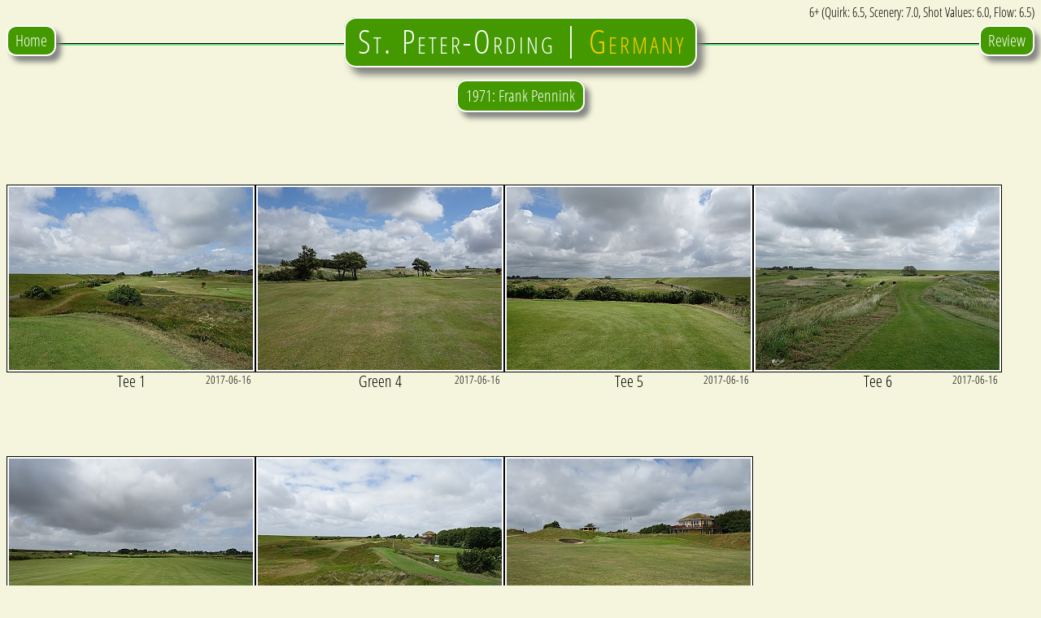

--- FILE ---
content_type: text/html; charset=UTF-8
request_url: https://mayring.de/albums/St._Peter-Ording.html
body_size: 6140
content:
<!doctype html>
<html>
    <head>
        <title>St. Peter-Ording | Germany</title>
        <script type="text/javascript" src="https://cdnjs.cloudflare.com/ajax/libs/jquery/2.1.4/jquery.min.js"></script>
        <script type="text/javascript" src="https://cdnjs.cloudflare.com/ajax/libs/jquery-mousewheel/3.1.13/jquery.mousewheel.min.js"></script>
        <script type="text/javascript" src="https://cdnjs.cloudflare.com/ajax/libs/fancybox/2.1.6/js/jquery.fancybox.min.js"></script>
        <script type="text/javascript" src="../slideshow.js"></script>
        <link rel="stylesheet" href="https://cdnjs.cloudflare.com/ajax/libs/fancybox/2.1.6/css/jquery.fancybox.min.css" type="text/css" media="screen">
        <link rel="stylesheet" href="../gallery.css" type="text/css" media="screen">
        <meta name="viewport" content="width=device-width, initial-scale=1">
    </head>
    <body>
        <h1 class="header"><span class="header-box"><span class="header-left">St. Peter-Ording</span><span class="header-divider"> | </span><span class="header-right">Germany</span></span></h1>
        <h2 class="smallheader"><span class="smallheader-box">1971: Frank Pennink</span></h2>
        <div class="topheader topheader-left">
            <a id="home" href="/">Home</a>
        </div>
        <div class="rating">
            6+ (Quirk: 6.5, Scenery: 7.0, Shot Values: 6.0, Flow: 6.5)
        </div>
        <div class="topheader topheader-right">
            <a class="review" id="review" href="../reviews/St._Peter-Ording.html">Review</a>
        </div>
        <div class="fotos">
            <div class="foto landscape">
                <a id="slideshowstart" class="slideshow" href="../img/St._Peter-Ording/large/1.jpg" title="Tee 1: The course plays right along the dike, behind it is the beach. The par 4 first hole shares its fairway and the lone fairway bunker with the fourth hole coming back." data-fancybox-group="gallery"><img src="../img/St._Peter-Ording/small/1.jpg"></a>
                <div class="caption-foto">
                    Tee 1
                </div>
                <div class="caption-foto-date">
                    2017-06-16
                </div>
            </div>
            <div class="foto landscape">
                <a class="slideshow" href="../img/St._Peter-Ording/large/4.jpg" title="Green 4: A short par 4 with all the room in the world, however, using the first fairway on the right means an approach over the bunker. The ball will land on and bounce across a very firm green." data-fancybox-group="gallery"><img src="../img/St._Peter-Ording/small/4.jpg"></a>
                <div class="caption-foto">
                    Green 4
                </div>
                <div class="caption-foto-date">
                    2017-06-16
                </div>
            </div>
            <div class="foto landscape">
                <a class="slideshow" href="../img/St._Peter-Ording/large/5.jpg" title="Tee 5: A fascinating par 4 that can be played with two iron shots downwind. The fairway isn't long enough for a drive and the approach is completely blind from the foot of the large dunes that play as a cross-hazard." data-fancybox-group="gallery"><img src="../img/St._Peter-Ording/small/5.jpg"></a>
                <div class="caption-foto">
                    Tee 5
                </div>
                <div class="caption-foto-date">
                    2017-06-16
                </div>
            </div>
            <div class="foto landscape">
                <a class="slideshow" href="../img/St._Peter-Ording/large/6.jpg" title="Tee 6: The course's first par 5 is fairly flat, but crossing burns threaten the second and third shot." data-fancybox-group="gallery"><img src="../img/St._Peter-Ording/small/6.jpg"></a>
                <div class="caption-foto">
                    Tee 6
                </div>
                <div class="caption-foto-date">
                    2017-06-16
                </div>
            </div>
            <div class="foto landscape">
                <a class="slideshow" href="../img/St._Peter-Ording/large/7.jpg" title="Green 7: Turning back to the clubhouse and into the prevailing wind will make this short par 4 with an island green(!) play rather long. These marshier holes furthest away from the dike are considerably greener than the browned-out links turf between the dunes." data-fancybox-group="gallery"><img src="../img/St._Peter-Ording/small/7.jpg"></a>
                <div class="caption-foto">
                    Green 7
                </div>
                <div class="caption-foto-date">
                    2017-06-16
                </div>
            </div>
            <div class="foto landscape">
                <a class="slideshow" href="../img/St._Peter-Ording/large/9a.jpg" title="Tee 9: The final hole is a long par 3 nestled in between dunes and semi-blind." data-fancybox-group="gallery"><img src="../img/St._Peter-Ording/small/9a.jpg"></a>
                <div class="caption-foto">
                    Tee 9
                </div>
                <div class="caption-foto-date">
                    2017-06-16
                </div>
            </div>
            <div class="foto landscape">
                <a class="slideshow" href="../img/St._Peter-Ording/large/9b.jpg" title="Green 9: Most greens are quite undulated, but not too quick in order to remain playable in considerable winds. The pot bunker on the left is the only one on the course and placed to catch out the conservative player trying to stay out of the dunes on the right." data-fancybox-group="gallery"><img src="../img/St._Peter-Ording/small/9b.jpg"></a>
                <div class="caption-foto">
                    Green 9
                </div>
                <div class="caption-foto-date">
                    2017-06-16
                </div>
            </div>
        </div>
        <script type="text/javascript">
		$(window).keydown(function(e) {
			switch (e.keyCode) {
				case 27: // escape key
					if (! $.fancybox.isActive) {
						document.getElementById('home').click();
					}
			}
		});
</script>
    </body>
</html>

--- FILE ---
content_type: text/css
request_url: https://mayring.de/gallery.css
body_size: 3627
content:
/* general styles */

@font-face {
	font-family: OpenSans-CondLight;
	src: url("font/OpenSans-CondLight.ttf") format("truetype");
}

@font-face {
	font-family: OpenSans-CondBold;
	src: url("font/OpenSans-CondBold.ttf") format("truetype");
}

body {
	font-family: OpenSans-CondLight;
	background: #F5F5DD;
}

a {
	outline: none;
}

a img {
	padding: 2px;
	border: 1px solid black;
	background-color: white;
}

a img:hover {
	background-color: red;
}

/* header styles */

.header {
	font-size: 40px;
	font-weight: 500;
	letter-spacing: 3px;
	text-align: center;
	background: transparent url(img/linethin.png) repeat-x 0 50%;
}

.header-box {
	background: #449900;
	border: 2px solid white;
	border-radius: 15px;
	box-shadow: 8px 9px 8px rgba(120,120,120,0.9);
	padding: 0px 12px 3px 15px;
        position: relative;
        top: -4px;
}

.header-left {
	text-transform: none;
	font-variant: small-caps;
	color: white;
}

.header-divider {
	color: white;
	position: relative;
	top: -4px;
}

.header-right {
	text-transform: none;
	font-variant: small-caps;
	color: #FFCC00;
}

.smallheader {
	font-size: 20px;
	font-weight: 500;
	color: white;
	text-align: center;
	margin-top: -5px;
	margin-bottom: 21px;
}

.smallheader-box {
	position: relative;
	padding: 4px 10px 5px 10px;
	border: 2px solid white;
	border-radius: 12px;
	box-shadow: 6px 7px 6px rgba(120,120,120,0.9);
	background: #449900;
}

.topheader-left {
	float: left;
}

.topheader-right {
	float: right;
}

.topheader {
	margin-top: -121px;
	font-size: 20px;
	font-weight: 500;
	border: 2px solid white;
	border-radius: 12px;
	box-shadow: 6px 7px 6px rgba(120,120,120,0.9);
	background: #449900;
}

.topheader:hover {
	border: 2px solid red;
}

.topheader a {
	color: white;
	text-decoration: none;
}

.topheader a:before {
	vertical-align: super;
	content: "...";
	color: #449900;
	font-size: 80%;
}

.topheader a:after {
	vertical-align: sub;
	content: "...";
	color: #449900;
	font-size: 80%
}

@media only screen and (max-width: 600px) {
  .topheader {
    margin-top: 0.5rem;
  }
}

.rating {
	float: right;
	margin-top: -148px;
	font-size: 16px;
	font-weight: normal;
}

/* index styles */

.albums {
	width: 100%;
	margin: auto;
}

.album {
	float: left;
	margin: 8px;
}

.square {
	object-fit: cover;
	width: 226px;
	height: 226px;
}

.caption-date {
	font-size: 15px;
	text-align: right;
	margin-top: -6px;
	padding-right: 3px;
}

.caption-course {
	font-size: 20px;
	white-space: nowrap;
	overflow: hidden;
	width: 226px;
	text-overflow: ellipsis;
	padding-bottom: 4px;
	margin-top: -7px;
}

.album-header {
	clear: left;
	color: white;
	font-family: OpenSans-CondBold;
	font-size: 60px;
	letter-spacing: 2px;
	text-align: left;
	margin-left: 10px;
	text-shadow: -3px -3px 3px white, 3px 3px 3px black;
}

.album-header-up {
	font-family: OpenSans-CondBold;
	text-align: center;
	font-size: 40px;
	letter-spacing: 10px;
	margin-top: -60px;
}

.album-header-up a {
	color: white;
	text-decoration: none;
	text-shadow: -2px -2px 2px white, 2px 2px 2px black;
}

.album-header-up a:hover {
	color: red;
}

/* album styles */

.fotos {
	width: 100%;
	margin: auto;
}

.foto {
	float: left;
}

.landscape {
	margin-top: 75px;
}

.portrait {
	margin-top: 0px;
}

.caption-foto {
	font-size: 20px;
	text-align: center;
	margin-top: -8px;
}

.caption-foto-date {
	font-size: 14px;
	text-align: right;
	margin-top: -25px;
        margin-bottom: 10px;
	padding-right: 5px;
}

.fancybox-title {
	font-family: Helvetica, Arial, sans-serif;
	font-size: 18px;
	line-height: 20px;
}

.shrink-expand-icon {
	float: right;
}

.shrink-expand-icon a img {
	border: none;
}


--- FILE ---
content_type: application/javascript
request_url: https://mayring.de/slideshow.js
body_size: 1497
content:
function createIcons(href) {
    return  '<span class="shrink-expand-icon">' + 
                '<a href="' + href + '">' +
                    '<img src="../img/expand.png"></img>' +
                '</a>' +
            '</span>' +
            '<span class="shrink-expand-icon">' + 
                '<a href="' + href.replace("/large/", "/medium/") + '">' +
                    '<img src="../img/shrink.png"></img>' +
                '</a>' +
            '</span>';
};

var optionsSlideshow = {
    afterLoad: function () {
            this.title = this.title + createIcons(this.href);
    },
    type: 'image',
    padding : 7,
    margin: [10, 10, 12, 10],
    openEffect: 'fade',
    openSpeed: 400,
    closeEffect: 'fade',
    closeSpeed: 400,
    nextEffect: 'fade',
    nextSpeed: 400,
    prevEffect: 'fade',
    prevSpeed: 400,
    closeBtn: false,
    helpers: {
            title: {
                    type: 'inside'
            },
            overlay: {
                    css: {
                            'background': 'rgba(130,130,130,0.85)'
                    }
            }
    }
};

var optionsReview = {
    type: 'iframe',
    openEffect: 'fade',
    openSpeed: 400,
    closeEffect: 'fade',
    closeSpeed: 400,
    closeBtn: false
};

$(document).ready(function() {
	$(".slideshow").fancybox(optionsSlideshow);
        if (window.location.hash === '#slideshow') {
            $("#slideshowstart").trigger('click');
        }
	$(".review").fancybox(optionsReview);
});
